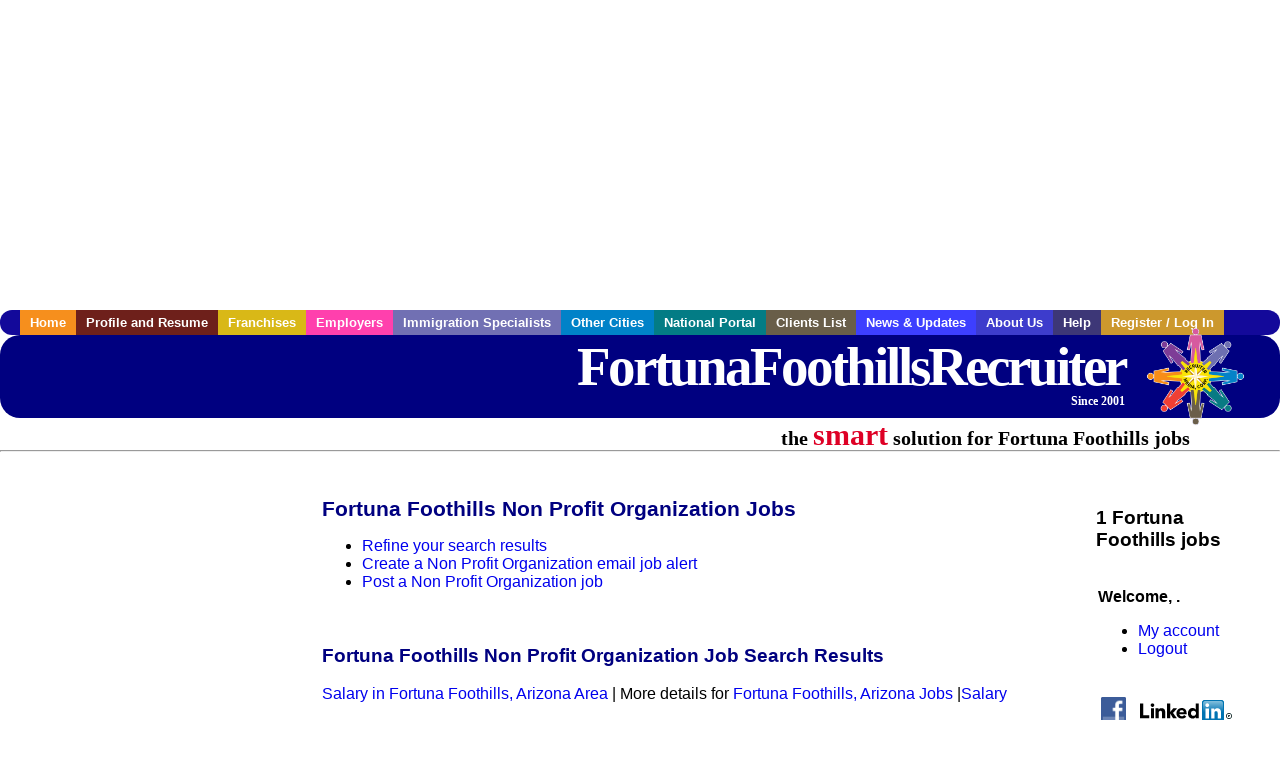

--- FILE ---
content_type: text/html; charset=utf-8
request_url: https://accounts.google.com/o/oauth2/postmessageRelay?parent=https%3A%2F%2Fwww.fortunafoothillsrecruiter.com&jsh=m%3B%2F_%2Fscs%2Fabc-static%2F_%2Fjs%2Fk%3Dgapi.lb.en.2kN9-TZiXrM.O%2Fd%3D1%2Frs%3DAHpOoo_B4hu0FeWRuWHfxnZ3V0WubwN7Qw%2Fm%3D__features__
body_size: 160
content:
<!DOCTYPE html><html><head><title></title><meta http-equiv="content-type" content="text/html; charset=utf-8"><meta http-equiv="X-UA-Compatible" content="IE=edge"><meta name="viewport" content="width=device-width, initial-scale=1, minimum-scale=1, maximum-scale=1, user-scalable=0"><script src='https://ssl.gstatic.com/accounts/o/2580342461-postmessagerelay.js' nonce="dbkai3l17VficLg_0UD3yw"></script></head><body><script type="text/javascript" src="https://apis.google.com/js/rpc:shindig_random.js?onload=init" nonce="dbkai3l17VficLg_0UD3yw"></script></body></html>

--- FILE ---
content_type: text/html; charset=utf-8
request_url: https://www.google.com/recaptcha/api2/aframe
body_size: 268
content:
<!DOCTYPE HTML><html><head><meta http-equiv="content-type" content="text/html; charset=UTF-8"></head><body><script nonce="DiX6O_kZ34xUcU7Inf1tog">/** Anti-fraud and anti-abuse applications only. See google.com/recaptcha */ try{var clients={'sodar':'https://pagead2.googlesyndication.com/pagead/sodar?'};window.addEventListener("message",function(a){try{if(a.source===window.parent){var b=JSON.parse(a.data);var c=clients[b['id']];if(c){var d=document.createElement('img');d.src=c+b['params']+'&rc='+(localStorage.getItem("rc::a")?sessionStorage.getItem("rc::b"):"");window.document.body.appendChild(d);sessionStorage.setItem("rc::e",parseInt(sessionStorage.getItem("rc::e")||0)+1);localStorage.setItem("rc::h",'1769985046387');}}}catch(b){}});window.parent.postMessage("_grecaptcha_ready", "*");}catch(b){}</script></body></html>